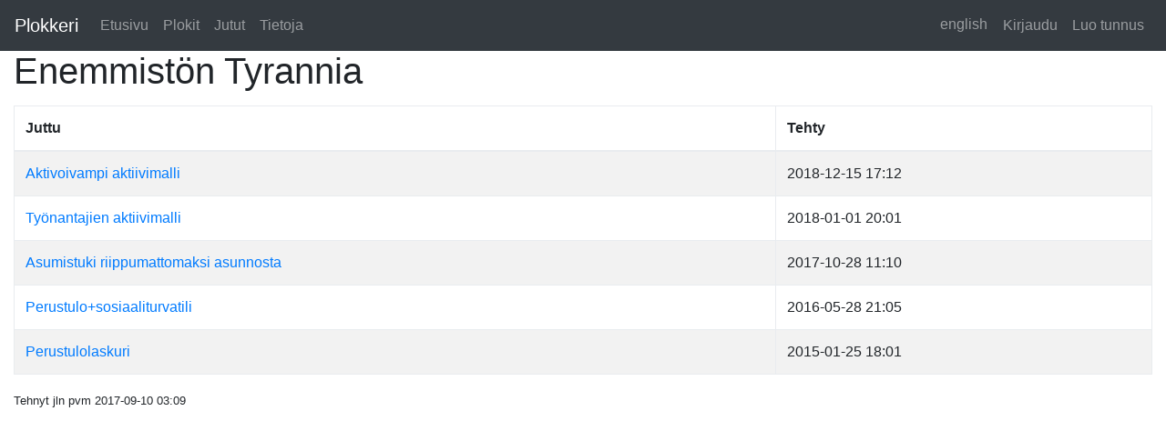

--- FILE ---
content_type: text/html; charset=utf-8
request_url: https://plokkeri.fi/plok/jln/
body_size: 1269
content:
<!DOCTYPE html>





<html lang="en">
  <head>
    <meta charset="UTF-8">
    <meta name="viewport" content="width=device-width, initial-scale=1">
    <link rel="stylesheet" href="https://maxcdn.bootstrapcdn.com/bootstrap/4.0.0-beta/css/bootstrap.min.css" integrity="sha384-/Y6pD6FV/Vv2HJnA6t+vslU6fwYXjCFtcEpHbNJ0lyAFsXTsjBbfaDjzALeQsN6M" crossorigin="anonymous">
    <link rel="icon" type="image/png" href="/static/png/jln-favicon.png" />
    <title> Plokkeri </title>
  </head>
  <body>
    <nav class="navbar navbar-expand-md navbar-dark bg-dark">
      <a class="navbar-brand" href="/">Plokkeri</a>
      <div class="collapse navbar-collapse" id="commonNavbar">
        <ul class="navbar-nav">
          <li class="nav-item">
            <a class="nav-link" href="/"> Etusivu </a>
          </li>
          <li class="nav-item">
            <a class="nav-link" href="/list/"> Plokit </a>
          </li>
          <li class="nav-item">
            <a class="nav-link" href="/article_list/"> Jutut </a>
          </li>
          <li class="nav-item">
            <a class="nav-link" href="/about/"> Tietoja </a>
          </li>
        </ul>
        <ul class="nav navbar-nav ml-auto">
          <li class="nav-item">
            <form method="post" action="/i18n/setlang/">
              <input type="hidden" name="csrfmiddlewaretoken" value="ER5lzt267ShqFM7jkTgCOzjMqkgsE2bSnkQ4fy3uuiQqbsSoAhZeO8Dce05LD6Js">
              
              <input type="hidden" name="language" value="en">
              <button class="btn btn-link nav-link" id="navbar_set_language">english</button>
              
            </form>
          </li>
  
          <li class="nav-item">
    
            <a class="nav-link" id="navbar_login" href="https://plokkeri.fi/accounts/login/"> Kirjaudu </a>
          </li>
          <li class="nav-item">
            <a class="nav-link" id="navbar_signup" href="https://plokkeri.fi/accounts/signup/"> Luo tunnus</a>
          </li>
    
  
        </ul>
      </div>
    </nav>


    <div class="container-fluid">


<h1> Enemmistön Tyrannia </h1>

<p>  </p>



<table id="id_collective_list_table" class="table table-striped table-bordered table-hover">

    
    <thead>
    <tr>
        <th> Juttu </th>
        <th> Tehty </th>
        
    </tr>
    </thead>
    <tbody>
    
    <tr>
        <td> <a href="/plok/jln/akitvoivampi_aktiivimalli/"> Aktivoivampi aktiivimalli </a> </td>
        <td> 2018-12-15 17:12 </td>
        
    </tr>

    
    <tr>
        <td> <a href="/plok/jln/tyonantajien_aktiivimalli/"> Työnantajien aktiivimalli </a> </td>
        <td> 2018-01-01 20:01 </td>
        
    </tr>

    
    <tr>
        <td> <a href="/plok/jln/asumistuki_riippumattomaksi_asunnosta/"> Asumistuki riippumattomaksi asunnosta </a> </td>
        <td> 2017-10-28 11:10 </td>
        
    </tr>

    
    <tr>
        <td> <a href="/plok/jln/perustililaskuri/"> Perustulo+sosiaaliturvatili </a> </td>
        <td> 2016-05-28 21:05 </td>
        
    </tr>

    
    <tr>
        <td> <a href="/plok/jln/perustulolaskuri/"> Perustulolaskuri </a> </td>
        <td> 2015-01-25 18:01 </td>
        
    </tr>

    </tbody>
</table>


<div>
    <small> Tehnyt jln pvm 2017-09-10 03:09 </small>
</div>


    </div>
  </body>
</html>
